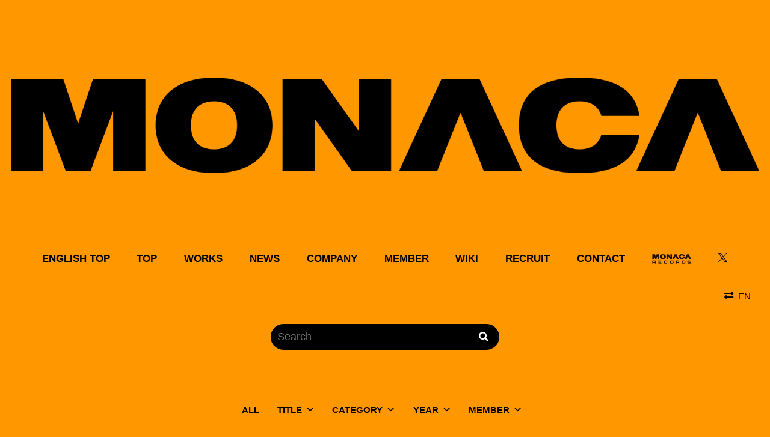

--- FILE ---
content_type: text/css
request_url: https://monaca.jp/test_newmncHP_test/wp-content/themes/cocoon-child-master/style.css?ver=6.9&fver=20250425082029
body_size: 1045
content:
@charset "UTF-8";

/*!
Theme Name: Cocoon Child
Description: Cocoon専用の子テーマ
Theme URI: https://wp-cocoon.com/
Author: わいひら
Author URI: https://nelog.jp/
Template:   cocoon-master
Version:    1.1.3
*/

/************************************
** 子テーマ用のスタイルを書く
************************************/
/*必要ならばここにコードを書く*/

/************************************
** レスポンシブデザイン用のメディアクエリ
************************************/
/*1023px以下*/
@media screen and (max-width: 1023px){
  /*必要ならばここにコードを書く*/
}

/*834px以下*/
@media screen and (max-width: 834px){
  /*必要ならばここにコードを書く*/
}

/*480px以下*/
@media screen and (max-width: 480px){
  /*必要ならばここにコードを書く*/
}

body {
    font-family: -apple-system, BlinkMacSystem, "Helvetica Neue", Arial, "Hiragino Kaku Gothic ProN", "Hiragino Sans", "BIZ UDPGothic", "Noto Sans JP", Meiryo, sans-serif;
}

.selector {
  font-feature-settings: "palt";
}

.bogo-language-switcher {
	color: #fff;
	text-align: right;
	font-size: 1.6rem;
	margin-right: 2rem;
	margin-top: 0;
	margin-left: 0;
	margin-bottom: 0;
}

.bogo_language_switcher_links {
	-webkit-appearance: none;
	-moz-appearance: none;
	appearance: none;
  	background: transparent;
  	border: none;
 	border-radius: 0;
 	font: inherit;
 	outline: none;
	text-decoration: none;
	text-align: right;
}

.bogo-language-switcher .current{
		display: none;
		text-decoration: none;
}
.bogo-language-switcher a:before{
		content: "\f362";
		font-family: "Font Awesome 5 Free";
		padding-right: 8px;
		text-decoration: none;
		font-weight: 900;
}

a {
	text-decoration: none;
}
.bogo-language-switcher a {
	color: #000;
    background-color: #ff9800;
	padding:2.5px 13px;
    border-radius: 3px;
    text-decoration: none;
}
.bogo-language-switcher a:hover {
    color: #fff;
    background-color: #000;
    border:2.5px solid #000;
}

.pagination-next {
	display: none;
}

.go-to-top-button {
	border-radius: 50%;
	width: 60px;
	height: 60px;
	font-size: 30px;
}

.mobile-footer-menu-buttons,
.navi-menu-content,
.mobile-footer-menu-buttons .menu-button > a,
.mobile-footer-menu-buttons .menu-button:hover,
.navi-menu-content a,
.navi-menu-content a:hover {
  background: #ff9800;
  border: none;
}

.sns-buttons {
	display: flex;
	flex-wrap: nowrap;
	justify-content: right;
}
.sns-buttons a.share-button {
	width: 50px;
	height: 50px;
	background: #FF9800 !important;
	border: 0;
	border-radius: 0;
	border-right: solid 1px #FF9800 !important;
}
.sns-buttons a.share-button:first-child {
	border-radius: 5px 0 0 5px;
}
.sns-buttons a.share-button:last-child {
	border-radius: 0 5px 5px 0;
	border-right: 0 !important;
}
.sns-buttons a.share-button .social-icon {
	color: #000;
}
.sns-buttons a.share-button .button-caption {
	display: none;
}

.post-update .fa-history, .post-date .fa {
    display: none;
}